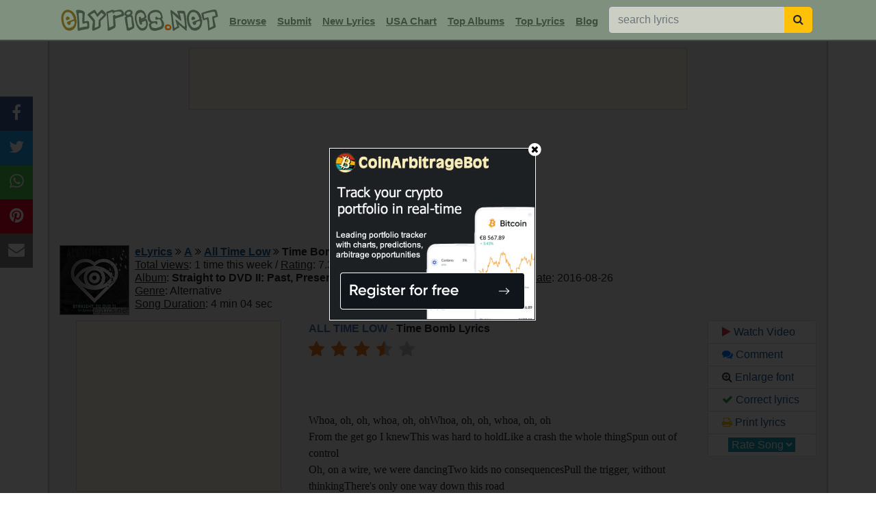

--- FILE ---
content_type: text/html; charset=UTF-8
request_url: https://www.elyrics.net/inc/popslide.php?0e22d25824057fbef72de79822ce996b
body_size: 651
content:

		<!DOCTYPE html>
		<html>
		<head>
		<META NAME="ROBOTS" CONTENT="NOINDEX, NOFOLLOW">
		<style>
		body{margin:0;font-family:arial, helvetica;}
		a:link,a:visited{text-decoration:underline;color:#1B5790;cursor:pointer;}
		a:hover{color:#e14100;cursor:pointer;}
		</style>
		<title>popslider</title>
		</head>
		<body>
		<div style='display:inline-block;width:20%;vertical-align:top;text-align:center;background:#f0f0f0;font-size:80%;box-sizing:border-box;border-right:1px solid #C4CCC4;'><a href='/read/d/doechii-&-sza-lyrics/girl,-get-up.-lyrics.html' target='_top'>
		<img src='//i.ytimg.com/vi/7ND4ykrK0Gg/mqdefault.jpg' style='width:100%;'><br>Doechii & Sza - Girl, Get Up.</a></div><div style='display:inline-block;width:20%;vertical-align:top;text-align:center;background:#f0f0f0;font-size:80%;box-sizing:border-box;border-right:1px solid #C4CCC4;'><a href='/read/s/sabrina-carpenter-lyrics/when-did-you-get-hot?-lyrics.html' target='_top'>
		<img src='//i.ytimg.com/vi/bnhV-OBnGCE/mqdefault.jpg' style='width:100%;'><br>Sabrina Carpenter - When Did Y...</a></div><div style='display:inline-block;width:20%;vertical-align:top;text-align:center;background:#f0f0f0;font-size:80%;box-sizing:border-box;border-right:1px solid #C4CCC4;'><a href='/read/t/tyla-lyrics/chanel-lyrics.html' target='_top'>
		<img src='//i.ytimg.com/vi/xiZUf98A1Ts/mqdefault.jpg' style='width:100%;'><br>Tyla - Chanel</a></div><div style='display:inline-block;width:20%;vertical-align:top;text-align:center;background:#f0f0f0;font-size:80%;box-sizing:border-box;border-right:1px solid #C4CCC4;'><a href='/read/j/josiah-queen-lyrics/dusty-bibles-lyrics.html' target='_top'>
		<img src='//i.ytimg.com/vi/IM2nMeXvor0/mqdefault.jpg' style='width:100%;'><br>Josiah Queen - Dusty Bibles</a></div><div style='display:inline-block;width:20%;vertical-align:top;text-align:center;background:#f0f0f0;font-size:80%;box-sizing:border-box;'><a href='/read/a/alex-warren-lyrics/eternity-lyrics.html' target='_top'>
		<img src='//i.ytimg.com/vi/jXqf3uqLkkU/mqdefault.jpg' style='width:100%;'><br>Alex Warren - Eternity</a></div>
		<script defer src="https://static.cloudflareinsights.com/beacon.min.js/vcd15cbe7772f49c399c6a5babf22c1241717689176015" integrity="sha512-ZpsOmlRQV6y907TI0dKBHq9Md29nnaEIPlkf84rnaERnq6zvWvPUqr2ft8M1aS28oN72PdrCzSjY4U6VaAw1EQ==" data-cf-beacon='{"version":"2024.11.0","token":"a54f897a556d444880536c30abeec5c1","r":1,"server_timing":{"name":{"cfCacheStatus":true,"cfEdge":true,"cfExtPri":true,"cfL4":true,"cfOrigin":true,"cfSpeedBrain":true},"location_startswith":null}}' crossorigin="anonymous"></script>
</body>
		</html>

--- FILE ---
content_type: text/html; charset=utf-8
request_url: https://www.google.com/recaptcha/api2/aframe
body_size: 267
content:
<!DOCTYPE HTML><html><head><meta http-equiv="content-type" content="text/html; charset=UTF-8"></head><body><script nonce="uw7dPFAEgNyH6iT9TDWJRw">/** Anti-fraud and anti-abuse applications only. See google.com/recaptcha */ try{var clients={'sodar':'https://pagead2.googlesyndication.com/pagead/sodar?'};window.addEventListener("message",function(a){try{if(a.source===window.parent){var b=JSON.parse(a.data);var c=clients[b['id']];if(c){var d=document.createElement('img');d.src=c+b['params']+'&rc='+(localStorage.getItem("rc::a")?sessionStorage.getItem("rc::b"):"");window.document.body.appendChild(d);sessionStorage.setItem("rc::e",parseInt(sessionStorage.getItem("rc::e")||0)+1);localStorage.setItem("rc::h",'1768756366447');}}}catch(b){}});window.parent.postMessage("_grecaptcha_ready", "*");}catch(b){}</script></body></html>

--- FILE ---
content_type: text/html; charset=UTF-8
request_url: https://www.elyrics.net/inc/ads/adstf.php?sz=300&b=All+Time+Low&s=Time+Bomb
body_size: 685
content:
<!DOCTYPE html>
<html lang="en">
<head>
<style>
body{text-align:center;}
#ad1{height:px !important;}
</style>
<script src="/inc/stat/jquery363.min.js"></script>
<meta name="robots" content="noindex, nofollow">
<title>AD</title>
</head>
<body topmargin='0' leftmargin='0' bgcolor='#f0f0f0'>

<div class="d-inline-block" style="width:298px;height:248px;border:1px solid #ccc;background:#FDF5E6;"><script>
	var artist="All Time Low";var song="Time Bomb";var genre="";
	var requestURI=(window.location != window.parent.location) ? document.referrer : document.location.href;
	var parts = requestURI.match(/&a=(.*)&s=(.*)&g=(.*)/);
	if(parts){if(parts[1].length>0){var artist=parts[1];}if(parts[2].length>0){var song=parts[2];}if(parts[3].length>0){var genre=parts[3];}}
	(function() {var opts = {artist: artist, song: song, genre: genre, adunit_id: 39382159, div_id: "cf_async_" + Math.floor((Math.random() * 999999999)), hostname: "srv.clickfuse.com"};
	document.write('<div id="'+opts.div_id+'" style="padding:100px 5px 0 0 !important;margin:0 !important;"></div>');var c=function(){cf.showAsyncAd(opts)};if(window.cf)c();else{cf_async=!0;var r=document.createElement("script"),s=document.getElementsByTagName("script")[0];r.async=!0;r.src="//"+opts.hostname+"/showads/showad.js";r.readyState?r.onreadystatechange=function(){if("loaded"==r.readyState||"complete"==r.readyState)r.onreadystatechange=null,c()}:r.onload=c;s.parentNode.insertBefore(r,s)};})();
	</script></div>


<script defer src="https://static.cloudflareinsights.com/beacon.min.js/vcd15cbe7772f49c399c6a5babf22c1241717689176015" integrity="sha512-ZpsOmlRQV6y907TI0dKBHq9Md29nnaEIPlkf84rnaERnq6zvWvPUqr2ft8M1aS28oN72PdrCzSjY4U6VaAw1EQ==" data-cf-beacon='{"version":"2024.11.0","token":"a54f897a556d444880536c30abeec5c1","r":1,"server_timing":{"name":{"cfCacheStatus":true,"cfEdge":true,"cfExtPri":true,"cfL4":true,"cfOrigin":true,"cfSpeedBrain":true},"location_startswith":null}}' crossorigin="anonymous"></script>
</body>
</html>

